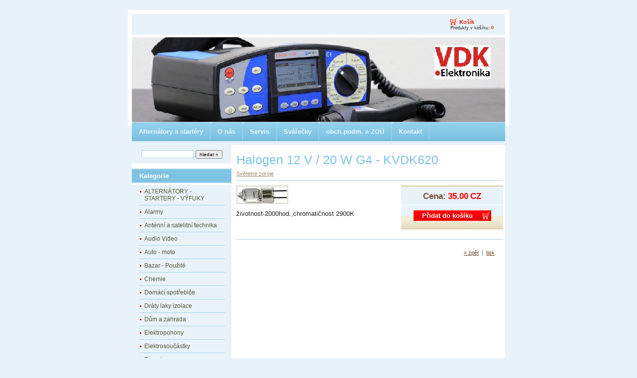

--- FILE ---
content_type: text/html; charset=windows-1250
request_url: http://vdkelektronika.cz/?246,halogen-12-v-20-w-g4-kvdk620
body_size: 6256
content:
<?xml version="1.0" encoding="windows-1250"?>
<!DOCTYPE html PUBLIC "-//W3C//DTD XHTML 1.1//EN" "http://www.w3.org/TR/xhtml11/DTD/xhtml11.dtd">
<html xmlns="http://www.w3.org/1999/xhtml" xml:lang="en">

<head>
  <title>Halogen 12 V / 20 W G4 - KVDK620 - VDK Elektronika</title>
  <meta http-equiv="Content-Type" content="text/html; charset=windows-1250" />
  <meta name="Description" content="podej elektroniky" />
  <meta name="Keywords" content="Elektronika" />
  <meta name="Author" content="http://opensolution.org/Quick.Cart/docs/" />
  <meta http-equiv="Content-Style-Type" content="text/css" />

  <script type="text/javascript" src="core/common.js"></script>
  <script type="text/javascript" src="core/plugins.js"></script>
  <script type="text/javascript" src="core/prototype.lite.js"></script>
  <script type="text/javascript" src="core/moo.fx.js"></script>
  <script type="text/javascript" src="core/litebox-1.0.js"></script>
  <script type="text/javascript">
    <!--
    var cfBorderColor     = "#8ef3f9";
    var cfLangNoWord      = "Prosím vyplňte všechny požadované údaje";
    var cfLangMail        = "Vložte e-mail";
    var cfWrongValue      = "Vložte správnou hodnotu";
    var cfToSmallValue    = "Hodnota je příliš nízká";
    var cfTxtToShort      = "Text je příliš krátký";
    AddOnload( initLightbox );
    AddOnload( targetBlank );
    //-->
  </script>

  <style type="text/css">@import "templates/default.css";</style></head>
<body>
<div class="skiplink"><a href="#body" accesskey="2">Přeskočit navigaci</a></div>
<div id="container">
  <div id="main">
    <div id="head1">
      <ul id="menu1"><li class="lL" id="basketMenu"><a href="?košík,18" >Košík</a><span>Produkty v košíku:&nbsp;<strong>0</strong></span></li></ul>
    </div>
    <div id="head2">
      <div id="navipath"></div>
    </div>
    <div id="head3">
      <ul id="menu2"><li class="l1"><a href="?alternátory-a-startéry,150" >Alternátory a startéry</a></li><li class="l2"><a href="?o-nás,1" >O nás</a></li><li class="l3"><a href="?servis,109" >Servis</a></li><li class="l4"><a href="?svářečky,149" >Svářečky</a></li><li class="l5"><a href="?obch.podm.-a-zoÚ,4" >obch.podm. a ZOÚ</a></li><li class="lL"><a href="?kontakt,2" >Kontakt</a></li></ul>
    </div>
    <div id="body">
      <div id="column2">
        <!-- additional column, hidden in styles -->
      </div>
      
      <div id="column">
        <form method="post" action="?výsledky-vyhledávání,19" id="searchForm">
  <fieldset>
    <span><label for="hledat">hledat</label><input type="text" size="20" name="sPhrase" id="hledat" value="" class="input" maxlength="100" /></span>
    <em><input type="submit" value="hledat &raquo;" class="submit" /></em>
  </fieldset>
</form>
        <div id="menu3"><div class="type">Kategorie</div><ul><li class="l1"><a href="?alternÁtory-startery-vÝfuky,152" >ALTERNÁTORY - STARTERY - VÝFUKY</a></li><li class="l2"><a href="?alarmy,98" >Alarmy</a></li><li class="l3"><a href="?anténní-a-satelitní-technika,101" >Anténní a satelitní technika</a></li><li class="l4"><a href="?audio-video,74" >Audio Video</a></li><li class="l5"><a href="?auto-moto,110" >Auto - moto</a></li><li class="l6"><a href="?bazar-použité,156" >Bazar - Použité</a></li><li class="l7"><a href="?chemie,108" >Chemie</a></li><li class="l8"><a href="?domácí-spotřebiče,61" >Domácí spotřebiče</a></li><li class="l9"><a href="?dráty-laky-izolace,157" >Dráty laky izolace</a></li><li class="l10"><a href="?dům-a-zahrada,121" >Dům a zahrada</a></li><li class="l11"><a href="?elektropohony,138" >Elektropohony</a></li><li class="l12"><a href="?elektrosoučástky,75" >Elektrosoučástky</a></li><li class="l13"><a href="?energie,102" >Energie</a></li><li class="l14"><a href="?kabely-konektory,116" >Kabely - konektory</a></li><li class="l15"><a href="?mobilní-telefony,25" >Mobilní telefony</a></li><li class="l16"><a href="?měřicí-přístroje,103" >Měřicí přístroje</a></li><li class="l17"><a href="?nářadí,104" >Nářadí</a></li><li class="l18"><a href="?pujČovÁnÍ-nÁstroju,154" >PUJČOVÁNÍ NÁSTROJU</a></li><li class="l19"><a href="?pujČovÁnÍ-nÁŘadÍ,113" >PUJČOVÁNÍ NÁŘADÍ</a></li><li class="l20"><a href="?světelné-zdroje,114" >Světelné zdroje</a></li><li class="l21"><a href="?výpočetní-technika,73" >Výpočetní technika</a></li><li class="lL"><a href="?zase-jste-nenaŠli-!,137" >ZASE JSTE NENAŠLI ?!</a></li></ul></div>
        
      </div>
      <div id="content"><script type="text/javascript">
<!--
  var sTitle = "Halogen 12 V / 20 W G4 - KVDK620";
  var fPrice = Math.abs( 35.00 );
//-->
</script>
<div id="product">
  <h3>Halogen 12 V / 20 W G4 - KVDK620</h3>
  <h4><a href="?světelné-zdroje,114">Světelné zdroje</a></h4>
  
  <ul class="imagesList" id="imagesList1"><li><a href="files/K620.JPG" rel="lightbox-page" title=""><img src="files/100/K620.JPG" alt="" /></a></li></ul>
  <div id="box">
    <div id="price"><em>Cena:</em><strong id="priceValue">35.00</strong><span>CZ</span></div>
    
    <form action="?košík,18" method="post" id="addBasket">
  <fieldset>
    <input type="hidden" name="iProductAdd" value="246" />
    <input type="hidden" name="iQuantity" value="1" />
    <input type="submit" value="Přidat do košíku" class="submit" />
  </fieldset>
</form>
  </div>
  
  <div class="content">životnost-2000hod.,chromatičnost 2900K</div>
  
  
</div><div id="options"><div class="print"><a href="javascript:window.print();">tisk</a></div><div class="back"><a href="javascript:history.back();">&laquo; zpět</a></div></div>
      </div>
    </div>
    <div id="foot">
      <div id="copy"><a href=&quot;http://www.toplist.cz/&quot;><script language=&quot;JavaScript&quot; type=&quot;text/javascript&quot;> <!-- document.write('<img src=&quot;http://toplist.cz/count.asp?id=1088357&logo=s&http='+escape(document.referrer)+'&t</div>
      <!-- 
        LICENSE REQUIREMENTS - DONT DELETE/HIDE LINK "powered by Quick.Cart" TO www.OpenSolution.org
      -->
      <div class="foot" id="powered"><a href="http://opensolution.org/Quick.Cart/docs/">Powered by <strong>Quick.Cart</strong></a></div>
    </div>

    <div class="clear">&nbsp;</div>
  </div>
</div>

</body>
</html>

--- FILE ---
content_type: text/css
request_url: http://vdkelektronika.cz/templates/default.css
body_size: 18477
content:
/*
Quick.Cart default stylesheet
*/
@import url( 'plugins.css' );

/* GLOBAL STYLES */
body,h1,h2,h3,h4,h5,h6,p,form,fieldset,img,ul{margin:0;padding:0;border:0;}
body,table{background-color:#fff;color:#222;font-size:0.75em;font-family:Verdana, Arial, sans-serif;}

body{padding:20px 0;background:#e8f3f9;text-align:center;}

.input, select, textarea{border:1px solid #a2d2ea;font:0.917em Arial, sans-serif;}
.submit{font:1em Arial, sans-serif;cursor:pointer;}

a{background-color:inherit;color:#642;text-decoration:underline;}
a:hover{background-color:inherit;color:#970000;text-decoration:underline;}

.clear{clear:both;height:0px;font-size:0px;line-height:0px;}
.skiplink{position:absolute;top:-500px;left:0px;overflow:hidden;}
.left{text-align:left;}
.center{text-align:center;}
.right{text-align:right;}

#container{width:766px;margin:0 auto;background:#fff;}
#main{width:750px;margin:0 auto;border:8px solid #fff;text-align:left;}
* html #main{width:766px;}

/* HEADER WITH TOP MENU ABOVE LOGO */
#head1{float:right;width:100%;margin:0 0 5px;background:#e8f3f9;}

/* MENU TOP ABOVE LOGO */
#menu1{float:right;margin:4px 15px 4px 0;list-style:none;}
#menu1 li{float:left;padding:12px 8px 0;}
#menu1 li a{padding-left:13px;background:url('img/point.gif') no-repeat 0 5px;color:#5c3c25;font:bold 0.917em sans-serif;text-decoration:none;}
#menu1 li a:hover, #menu1 .selected{background-color:inherit;color:#7fc3e2;text-decoration:underline;}
#menu1 li#basketMenu{padding:5px 8px 5px 20px;}
#menu1 li#basketMenu a{padding:2px 0 0 18px;background:url('img/cart.png') no-repeat 0;color:#e62808;}
#menu1 li#basketMenu span{display:block;font-size:0.727em;font-family:sans-serif;}
#menu1 li#basketMenu span strong{background-color:inherit;color:#e62808;}

/* LOGO, HEADER BACKGROUND AND SLOGAN */
#head2{position:relative;clear:both;height:170px;background:#8fcfec url('img/header.jpg') no-repeat;color:#fff;}
#logo{width:222px;padding:40px 0 0;}
#logo h1{float:left;width:100%;padding:12px 0 6px;text-align:center;font-size:1px;line-height:1px;}
#logo h2{clear:left;float:left;width:92%;padding:5px 7%;background:inherit;color:#f4dcbc;font:bold 0.9em Tahoma, sans-serif;}
* html #logo h2{width:100%;}

/* NAVIGATION PATH - TREE */
#navipath{position:absolute;top:150px;padding:0 0 0 5px;}
#navipath a{background-color:inherit;color:#fff;text-decoration:none;}
#navipath a:hover{text-decoration:underline;}

/* HEADER WITH TOP MENU UNDER LOGO */
#head3{float:left;width:100%;border-top:1px solid #ddd;background:#ded9d0 url('img/nav.gif');}

/* MENU TOP BELOW LOGO */
#menu2{float:left;font-size:1.08em;list-style:none;}
#menu2 li{float:left;}
#menu2 a{display:block;float:left;height:38px;padding:0 14px;border-right:1px solid #a2d2ea;background:url('img/nav.gif');background-color:inherit;color:#e8f3f9;font-weight:bold;line-height:38px;text-decoration:none;}
#menu2 a:hover{background:url('img/nav.gif') left bottom;background-color:inherit;color:#fff;text-decoration:underline;}
#menu2 .selected{background:url('img/nav.gif') left bottom;background-color:inherit;color:#fff;text-decoration:underline;}

/* BODY STYLES - LEFT AND RIGHT COLUMN */
#body{clear:both;float:left;width:100%;margin:8px 0;background:#fff url('img/two-columns.gif') repeat-y;}
#orderbody{clear:both;float:left;width:100%;background:#fff;}

/* LEFT COLUMN STYLES */
#column{float:left;width:200px;background:#fff;}
#column .type{margin:10px 0 0;padding:5px 0 5px 15px;border-top:2px solid #a2d2ea;border-bottom:2px solid #a2d2ea;background:#7fc3e2;color:#fff;font-weight:bold;font-size:1.1em;}
#column #searchForm{margin:0;padding:10px 5px;background:#e8f3f9;text-align:center;}
#column #searchForm .input{width:100px;}
#menu3, #menu4{margin:2px 0 10px;}

#searchForm{margin:10px;}
#searchForm label{display:none;}
#searchForm .input{width:120px;}
#searchForm .submit{font-size:0.8em;}

/* LEFT MENU */
#menu3 ul, #menu4 ul{margin:4px 0;padding:0 15px 2px;background:#e8f3f9;list-style:none;}
#menu3 a, #menu4 a{display:block;width:89%;padding:6px 6%;border-top:1px solid #a2d2ea;background:url('img/point.gif') no-repeat 0 11px;color:#553;text-decoration:none;}
#menu3 a:hover, #menu4 a:hover{background-color:inherit;color:#7fc3e2;text-decoration:underline;}
#menu3 .l1 a, #menu4 .l1 a{border-top:0;}

#menu3 .sub1, #menu4 .sub1{margin:0;padding:0 0 10px  0;border:0;}
#menu3 .sub1 a, #menu4 .sub1 a{display:block;width:75%;padding:2px 10% 2px 15%;border:0;background:url('img/point_sub.gif') no-repeat 15px 6px;}
#menu3 .sub2 a, #menu4 .sub2 a{padding-left:18%;}
#menu3 .sub3 a, #menu4 .sub3 a{padding-left:21%;}
* html #menu3 a, * html #menu4 a, * html #menu3 .sub1 a, * html #menu4 .sub1 a{width:100%;}
#menu3 .selected, #menu4 .selected{background-color:inherit;color:#7fc3e2;text-decoration:underline;}

/* RIGHT COLUMN STYLES */
#content{float:left;width:546px;padding:10px 0;text-align:center;}

#page{float:right;display:block;width:536px;margin:0 0 10px;padding:0 0 10px;text-align:left;}
#orderbody #content{width:100%;}
#orderbody #page{float:none;width:94%;margin:0 auto;}

#page h3, .message h3{margin:0 0 3px;padding:5px 0 5px;border-bottom:1px solid #a2d2ea;background:inherit;color:#7fc3e2;font:normal 2.1em Verdana, sans-serif;}
.message h3, #page .message h3{border:0;}
#page div.content{font:1.08em Verdana, sans-serif;}

#page div.content ul, #product div.content ul, .subpagesList li ol{margin:0 0 0 30px;padding:0;}
#page div.content li, #product div.content li{margin:3px 0;padding:0;border-left:0;}

.pages{padding:8px 0;text-align:right;}

/* PRODUCTS LIST */
#products{float:left;width:100%;list-style:none;}
#products li{clear:both;float:left;width:96%;padding:5px 2% 10px;border-bottom:1px solid #a2d2ea;}
* html #products li{width:100%;}
#products li .photo{float:left;margin:0 7px 5px 0;font-size:0px;line-height:0px;}
#products li .photo img{border:2px solid #e8f3f9;}
#products li .photo a:hover img{border:2px solid #dcc7a7;}
#products li h3{padding:5px 8px 0;background:inherit;font-weight:normal;font-size:1.5em;border:0;}
#products li h3 a{background:inherit;color:#7fc3e2;text-decoration:none;}
#products li h3 a:hover{text-decoration:underline;}
#products li h4{padding:2px 8px 7px;font-weight:normal;font-size:0.917em;}
#products li h4, #products li h4 a{background:inherit;color:#a78b65;}
#products li h4 em{padding:0 5px;}
#products li h4 a:hover{background-color:inherit;color:#7fc3e2;}
#products li h5{font-size:1em;font-weight:normal;}
#products li h5 a{background:inherit;color:#666;}
#products li .price{float:right;margin:14px 0 5px 0;padding:6px 0 0;background-color:inherit;color:#ee0f04;text-decoration:none;}
#products li .price em{padding:0 4px 0 0;background:inherit;color:#a78b65;font:bold 1.083em Verdana, sans-serif;font-style:normal;}
#products li .price strong{font:bold 1.167em Verdana, sans-serif;}
#products li .price span{padding-left:4px;font:bold 1.083em sans-serif;}
#products li .basket{float:right;margin:17px 0 5px 10px;font-size:0.8em;font-weight:bold;}
#products li .basket a{display:block;padding:3px 25px 3px 5px;border:1px solid #f00;background:url('img/cart_bg2.png') no-repeat right center;background-color:inherit;color:#fff;text-decoration:none;}

#products li.pages{border:0;background:inherit;color:#69401f;}
#products li.pages a{background:inherit;color:#7f7f66;}
#products li.pages a:hover{background:inherit;color:#7fc3e2;}

/* PRODUCTS DETAILS */
#product{float:right;display:block;width:536px;margin:0 0 10px;padding:0 0 10px;border-bottom:1px solid #a2d2ea;text-align:left;}
#product h3{padding:5px 0 5px;background:inherit;color:#7fc3e2;font:normal 2.1em Verdana, sans-serif;}
#product h4{margin:0 0 10px;padding:2px 0 7px;border-bottom:1px solid #a2d2ea;font-weight:normal;font-size:0.917em;}
#product h4, #product h4 a{background:inherit;color:#a78b65;}
#product h4 a:hover{background-color:inherit;color:#7fc3e2;}
#product h4 em{padding:0 5px;}

#product #box{float:right;width:205px;margin:0 0 10px 5px;padding:3px 0 10px;border-top:2px solid #dcc7a7;border-bottom:2px solid #dcc7a7;background:#e8f3f9 url('img/basket_bg_bottom.gif') repeat-x 0 bottom;color:#fff;text-align:center;}
#product #box form{font-weight:bold;}
#product #box #price{padding:7px 0;border-bottom:1px solid #fff;background-color:transparent;color:#f00;font-size:1.417em;font-weight:bold;text-align:center;}
#product #box #price em{background:inherit;color:#764830;font-style:normal;}
#product #box #price strong{padding:0 4px;}
#product #box #available{padding:8px 2px 0;background-color:transparent;color:#915a3c;font-weight:bold;font-size:0.9em;}
#product #box #addBasket{padding:10px 0 5px;}
#product #box #addBasket .submit{width:156px;padding:2px 20px 2px 0;border:1px solid #f00;background:url('img/cart_bg.png') no-repeat right center;background-color:inherit;color:#fff;font-size:1.1em;font-weight:bold;}

#product div.content{clear:left;padding:0 0 10px;font:1.08em Verdana, sans-serif;}

/* BASKET AND ORDER */
#orderedProducts table{width:100%;margin:10px 0 0;border-top:2px solid #a2d2ea;border-bottom:2px solid #a2d2ea;background:#e8f3f9;color:#764830;font-size:0.917em;}
#orderedProducts td, #orderedProducts th{padding:6px 7px;}
#orderedProducts thead .price, #orderedProducts thead .quantity, #orderedProducts thead .summary{text-align:right;}
#orderedProducts thead td{border-bottom:1px solid #a2d2ea;}
#orderedProducts thead em{padding:0 4px 0 0;font-style:normal;}
#orderedProducts tbody th{text-align:left;}
#orderedProducts tbody th a{background:inherit;color:#915a3c;}
#orderedProducts tbody .price, #orderedProducts tbody .summary{background:inherit;color:#f00;font-weight:bold;text-align:right;}
#orderedProducts tbody .quantity, #orderedProducts tbody .quantity input{text-align:right;}
#orderedProducts tbody .quantity label{display:none;}
#orderedProducts tbody a:hover{background:inherit;color:#7fc3e2;}
#orderedProducts tfoot .summaryProducts, #orderedProducts tfoot .summaryDelivery, #orderedProducts tfoot .summaryOrder{text-align:right;}
#orderedProducts tfoot .nextStep{text-align:right;}
#orderedProducts tfoot .nextStep .submit{border:1px solid #7fc3e2;background: url('img/basket_button_fw.png') repeat-x;background-color:inherit;color:#fff;font-size:1.1em;font-weight:bold;}

#basket .info{padding:10px 0;background:transparent;color:#4f3728;text-align:left;}
#basket #recount td{border-bottom:1px solid #a2d2ea;text-align:right;}
#basket #recount .submit{padding:1px 3px;border:1px solid #945f43;background: url('img/basket_button.png') repeat-x;background-color:inherit;color:#fff;font-weight:bold;}
#basket .summaryProducts{background:inherit;color:#764830;font-size:1.36em;font-weight:bold;}
#basket .summaryProducts #summary{background:inherit;color:#f00;}
#basket #save .submit{padding:2px 10px;border:1px solid #945f43;background: url('img/basket_button.png') repeat-x;background-color:inherit;color:#fff;font-weight:bold;}
#basket .del{padding:0 5px 0 10px;}
#basket .del a{background:inherit;color:#915a3c;}

#order legend{padding:20px 0 10px;border:0;background:inherit;color:#764830;font-size:1.2em;font-weight:bold;}
#order #personalData{padding:12px 3%;border-top:2px solid #a2d2ea;border-bottom:2px solid #a2d2ea;background:#e8f3f9;color:#764830;}
#order #personalData #setBasic, #order #personalData #setExtend{float:left;width:50%;}
#order #personalData label{display:block;font-weight:bold;}
#order #personalData #company label, #order #personalData #comment label{font-weight:normal;}
#order #personalData .input, #order #personalData #oComment{width:90%;margin:0 0 5px;}
#order #personalData #oComment{height:125px;}

#order #deliveryAndPayment table{border-top:2px solid #a2d2ea;border-bottom:1px solid #a2d2ea;background:#e8f3f9;color:#764830;font-size:1em;}
#order #deliveryAndPayment table tbody td{padding:3px 13px;border-left:1px solid #a2d2ea;border-bottom:1px solid #a2d2ea;}
#deliveryAndPayment table th{padding:5px 13px;border-bottom:1px solid #a2d2ea;}
#deliveryAndPayment table thead th{text-align:center;border-left:1px solid #a2d2ea;}
#deliveryAndPayment table thead th em{padding:0 4px 0 0;font-style:normal;}
#deliveryAndPayment table thead th span{font-weight:normal;}
#deliveryAndPayment table thead td{border-bottom:1px solid #a2d2ea;}

#order tfoot td, #orderPrint tfoot td{background:inherit;color:#f00;}
#order tfoot td, #order tfoot th, #orderPrint tfoot td, #orderPrint tfoot th{border-top:1px solid #a2d2ea;}
#order .summaryProducts, #order .summaryDelivery, #orderPrint .summaryDelivery{font-size:1.182em;}
#order .summaryProducts th, #order .summaryDelivery th, #orderPrint .summaryDelivery th{font-weight:normal;}
#order .summaryOrder, #orderPrint .summaryOrder{background:inherit;color:#764830;font-size:1.36em;font-weight:bold;}
#order #rulesAccept th{background:inherit;color:#472c1d;font-size:0.833em;font-weight:bold;text-align:right;}
#order #rulesAccept th, #order #nextStep th{border:0;}

/* ORDER SUMMARY/PRINT PAGE */
#orderPrint .message h3{padding:5px 8px 0;background:inherit;font-weight:normal;font-size:1.5em;}
#orderPrint h4{background:inherit;color:#764830;font-size:1.2em;font-weight:bold;}
#orderPrint dl{float:left;display:block;width:100%;margin:10px 0 20px;padding:5px 0;border-top:2px solid #a2d2ea;border-bottom:2px solid #a2d2ea;background:#e8f3f9;color:#764830;}
#orderPrint dt, #orderPrint dd{float:left;display:inline-block;width:40%;margin:0;padding:3px 0;}
#orderPrint dt{clear:left;text-align:right;}
#orderPrint dd{padding-left:3%;font-weight:bold;}
#orderPrint dd.orderComment, #orderPrint dd.orderIP{font-weight:normal;}

/* IMAGES STYLES */
.imagesList{list-style:none;}
.imagesList li{margin:0 0 10px 0;background:inherit;color:#5b5b5b;font-size:0.917em;text-align:center;}
.imagesList li img{border:2px solid #dcdac9;}
.imagesList li a:hover img{border:2px solid #dcc7a7;}
.imagesList li div{text-align:center;}

#imagesList1{float:left;}
#imagesList2{float:right;margin:10px 0 0 10px;}

#page #imagesList1{margin:10px 10px 0 0;}

#product #imagesList2{clear:right;margin:5px 0 0 10px;}
#product .imagesList#imagesList1 li div{width:200px;}
#product .imagesList#imagesList2 li div{width:100px;margin:0 auto;}

/* FILES LIST STYLES */
#filesList{padding:5px 0;font-size:0.917em;list-style:none;vertical-align:middle;}
#filesList li{margin:0 0 4px;}
#filesList img{margin:0 8px 0 0;vertical-align:middle;}
#filesList em{background:inherit;color:#5b5b5b;}

/* SUB PAGES LIST STYLES */
.subpagesList{float:left;width:100%;margin:7px 0;list-style:none;}
.subpagesList li{clear:left;float:left;width:96%;margin:3px 0;padding:5px 2%;border-left:1px solid #dcdac9;background:#fbf9f4;}
* html .subpagesList li{width:100%;}
.subpagesList li .photo{float:left;margin:0 6px 5px 0;}
.subpagesList li img{border:2px solid #dcdac9;}
.subpagesList li a:hover img{border:2px solid #dcc7a7;}
.subpagesList li h4{padding-bottom:2px;}
.subpagesList li h4, .subpagesList li h4 a{background:inherit;color:#7fc3e2;font-weight:bold;font-size:1.083em;}
.subpagesList li h4 a:hover{background:inherit;color:#442;}
.subpagesList li ul, .subpagesList li ol{float:left;margin:0 0 0 30px;padding:0;}
.subpagesList li li{padding:0;border-left:0;}
.subpagesList li ul{list-style:disc;}
.subpagesList li ol{list-style:decimal;}

/* OPTIONS LINK */
#options{float:right;padding:10px 10px 0;background:inherit;color:#7f7f66;font-size:0.917em;text-align:right;}
#options .back, #options .print{float:right;}
#options a{padding:0 7px 0;}
#options .print a{border-left:1px solid #7f7f66;}

.message{padding:40px 0;text-align:center;}

/* ADDITIONAL COLUMN */
#column2{display:none;float:right;width:100px;}

/* FOOTER - COPYRIGHT AND POWERED BY xxx STYLES */
#foot{clear:both;float:left;width:100%;height:38px;margin-top:3px;padding:3px 0 0;background:#e8f3f9 url( 'img/foot.gif' ) repeat-x;color:#ffffff;font-size:1.08em;}
#foot a{background-color:transparent;color:#ffffff;text-decoration:none;}
#foot a:hover{text-decoration:underline;}

#copy{float:left;padding:10px 10px;text-align:left;}
#powered{float:right;padding:10px 10px;}

@media print{
  /* PRINT STYLES */
  body{margin:0.5cm 0;background:#fff;color:#000;}
  #container{width:16cm;height:auto;background:#fff;}
  #main{width:16cm;margin:0 auto;border:0px;}

  #logo{padding:0;}
  #logo h1{padding:0;}

  #body, #product #box, #orderedProducts table{background:#fff;color:inherit;}
  #head2, #content, #foot{width:16cm;}
  #product, #page, #orderbody #page{width:100%;margin:0;padding:0;}
  #head2{height:auto;}
  #foot{border-top:2px solid #ccc;}
  #column, #head1, #head3, #navipath, #products li .basket, #product #box #addBasket, #basket #recount, #basket .buttons, #orderedProducts tfoot .nextStep, #options{display:none;}
  .input, textarea, #logo h1, #page h3, .message h3, #products li, #products li .photo img, #product, #product h4, #product #box, .imagesList li img, #orderPrint dl, #orderedProducts table,  #orderedProducts thead td, #order tfoot td, #order tfoot th, #orderPrint tfoot td, #orderPrint tfoot th, #order #personalData, #order #deliveryAndPayment table, #order #deliveryAndPayment table tbody td, #deliveryAndPayment table th, #deliveryAndPayment table thead th, #deliveryAndPayment table thead td{border-color:#ccc;}
  #products li h4, #products li .price em, #products li.pages a, #product h4{background:inherit;color:#aaa;}
  a, #head2, #logo h2, #foot, #foot a, #copy, .subpagesList li, #page h3, #products li h3 a, #products li h4 a, #products li .price, #products li.pages, #product h3, #product h4 a, #product #box #price, #product #box #price em, #product #box #available, .subpagesList li h4 a, #filesList em, .imagesList li, #orderPrint h4, #orderPrint dl, #orderedProducts table, #orderedProducts tbody th a, #basket .del a, #orderedProducts tbody .price, #orderedProducts tbody .summary, #order tfoot td, #orderPrint tfoot td, #order .summaryOrder, #orderPrint .summaryOrder, #basket .summaryProducts, #basket .summaryProducts #summary, #basket .info, #order legend, #order #personalData, #order #deliveryAndPayment table, #order #rulesAccept th{background:inherit;color:#000;}
  #orderPrint .message{padding:10px 0;}
  #orderPrint .message h3{font-size:1.25em;}
}
